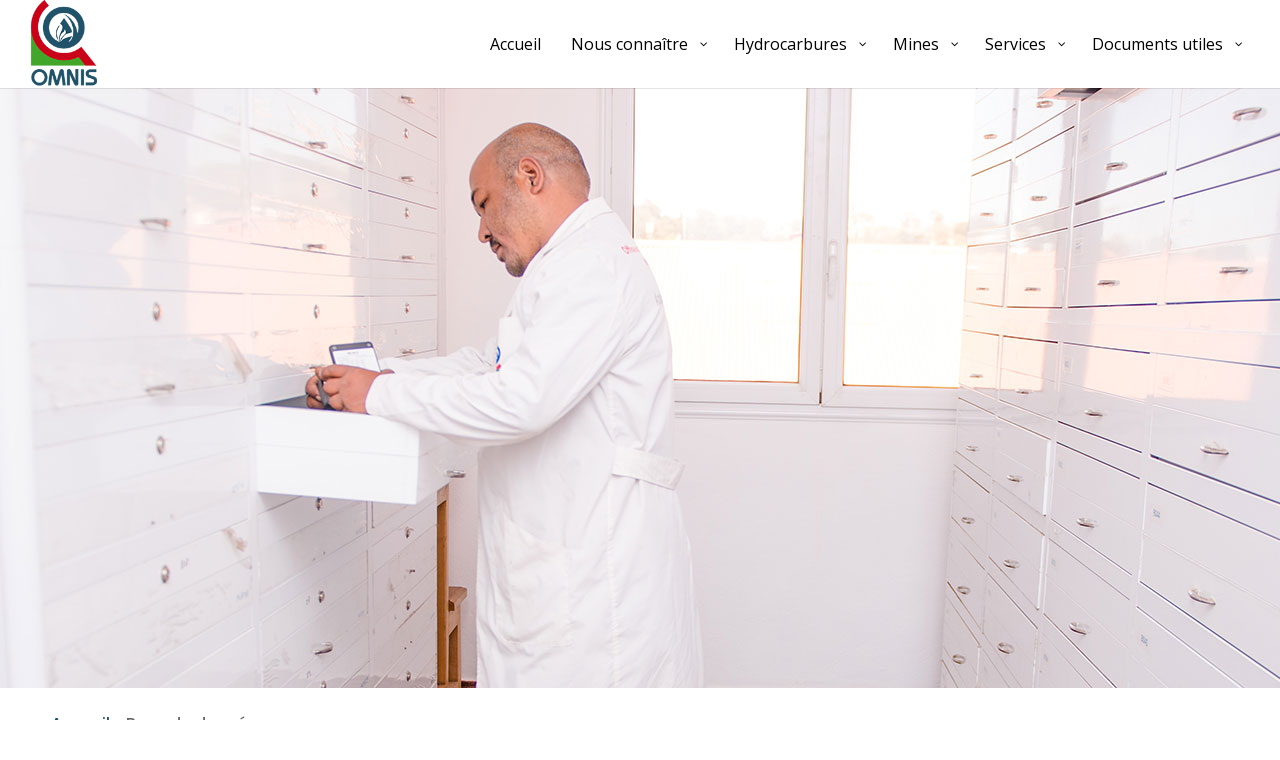

--- FILE ---
content_type: text/css
request_url: https://omnis.mg/wp-content/themes/omnis/style.css?ver=4.7.3
body_size: 4802
content:
/*---------------------------------------------------------------------------------

 Theme Name:   OMNIS
 Theme URI:    
 Description:  
 Author:       
 Author URI:   
 Template:     Divi
 Version:      1.0.0
 License:      GNU General Public License v2 or later
 License URI:  http://www.gnu.org/licenses/gpl-2.0.html

------------------------------ ADDITIONAL CSS HERE ------------------------------*/
span {
	font-weight: 500 !important;
	font-size: 16px;
}
a {
    color: #1F5168;
}
#logo {
    max-height: 100%;
}
#main-content p {
	font-family: 'Poppins',Helvetica,Arial,Lucida,sans-serif;
}
#main-content a:hover {
	font-weight: bold;
}
.notre-strategie .et_pb_text_1{
    padding-left: 25px!important;
    margin-left: 0px!important;
}
.historique-dg-list p {
	font-size: 16px !important;
	font-weight: 500 !important;
}
.et_pb_toggle_title:before {
    font-size: 28px;
}
.notre-office-menu .et_pb_image .et_pb_image_wrap{
	display: block !important;
}
.notre-office-menu .et_pb_text {
	position: absolute;
	width: 100%;
	top: 50%;
}
footer a:hover {
    color: #000;
    font-size: 16px;
}
.mfp-title {
	display: none;
}
#quadmenu .quadmenu-navbar-nav li.quadmenu-item .quadmenu-item-widget {
    text-align: right;
}
#top-menu-nav #quadmenu.quadmenu-is-horizontal .quadmenu-navbar-nav > li {
    height: auto;
    position: relative;
}
#quadmenu.quadmenu-is-horizontal .quadmenu-navbar-nav li.quadmenu-item>.quadmenu-dropdown-menu {
    top: 25px !important;
    width: 500px;
    transition: all 0.3s ease 0s;
}
#quadmenu .quadmenu-navbar-nav li.quadmenu-item .quadmenu-item-content {
    padding: 0 15px 10px;
}
#quadmenu .quadmenu-dropdown-menu li.quadmenu-item .quadmenu-item-content {
		padding: 5px !important;
		margin-bottom: 1px !important;
		border-bottom: 1px solid #ccc;
}
/*Namafa ilay ligne ao sousmenu*/
/*.quadmenu-dropdown-menu li {
    text-decoration: underline;
}*/

.quadmenu-dropdown-menu li a {
    color: #000;
}
#et-secondary-menu {
    position: relative;
    right: 20%;
    font-size: 14px;
}
li#menu-item-search a {
    line-height: 30px!important;
    height: 30px!important;
}
.et_pb_toggle_close {
    background-color: rgb(134,135,137);
    padding: 20px;
}
.et_pb_toggle_close .et_pb_toggle_title, .et_pb_toggle_close h5.et_pb_toggle_title {
    color: #fff;
}
.custom-tabs ul.et_pb_tabs_controls {
    float: left;
    width: 20%;
    display: block;
    text-align: center;
}
.custom-tabs .et_pb_all_tabs {
    display: flex;
    width: 80%;
}
.custom-tabs .et_pb_tabs_controls li {
    display: block;
    width: 100%;
}
.custom-tabs .et_pb_tabs_controls li a {
    display: block;
    width: 100%;
		color: #000;
}
.custom-tabs ul.et_pb_tabs_controls {
    background: #fff;
}
.custom-tabs ul.et_pb_tabs_controls:after {
    content: none;
}
.custom-tabs .et_pb_section .et_pb_row 
.et_pb_column .et_pb_module:last-child {
    height: 600px;
}
.custom-tabs .et_pb_tabs, .et_pb_wc_tabs {
    height: 600px;
    overflow-y: auto;
    overflow-x: hidden;
    border: none;
}
.custom-tabs .et_pb_tab_active {
	border-bottom: 2px solid #e02b20;
	background: #fff;
}
.custom-tabs .et_pb_tab_active a {
	color: #e02b20 !important;
	    font-size: 30px;
    text-align: right;
}
.logo-profile {
    max-width: 80px !important;
    margin-right: 20px !important;
}
.et_pb_module.et_pb_image {
	overflow: hidden;
}
.video-text-slider .et_pb_slide_description {
    text-align: left;
    border-left: 4px solid #C80018;
    padding-left: 2%;
}
.banner-home-focus .et_pb_column_1_3 {
    width: 32.6667%;
}
.banner-home-focus .et_pb_column {
    margin-right: .5%;
}
.banner-home-focus.et_pb_row {
    width: 96%;
    margin: auto;
    max-width: inherit!important;
}
.banner-home-focus .et_pb_image .et_pb_image_wrap {
    overflow: hidden;
    padding: 0;
}
.et_pb_image_wrap img  {
	width: 100%;
}
.pencil {
	width: 32px;
	height: 32px;
	display: inline-block;
	background: url(https://staging.si-it.org/wp-content/uploads/2020/11/picto_pencil.png) no-repeat;
	position: absolute;
    left: -60px;
}
.et_pb_with_border.et_pb_module.et_pb_text.et_pb_text_1_tb_footer.et_pb_text_align_center.et_pb_bg_layout_light {
    overflow: visible;
}
.et_pb_social_media_follow li a.icon {
    opacity: 0.6;
}
.et_pb_social_media_follow li a.icon:hover {
    opacity: 1;
}
#home-post-slider .et_pb_slide_title {
padding: 5px;	
}															
#home-latest-blog .et_pb_post {
    position: relative;
    max-height: 272px !important;
		overflow: hidden;
		margin-bottom: 30px;
}
#home-latest-blog .entry-title ,#home-latest-blog .post-meta{
    position: absolute;
   /* top: 158px;
    left: 10px;*/
    background: #fff;
    color: #000;
    padding: 5px;
    bottom : 5px;
    margin :5px;
}
#home-latest-blog .post-meta {
    top: 200px;
}
footer a {
    color: #fff;
}
.container {
    width: 96%;
    max-width: 100%;
    margin: auto;
}
#logo {
    max-height: 100%;
}
.et_pb_row {
	  width:92%;
    /* max-width: inherit !important; */
	max-width: 1366px;
}
#quadmenu .quadmenu-navbar-nav li.quadmenu-item .quadmenu-item-widget {
    text-align: right;
}
#top-menu-nav #quadmenu.quadmenu-is-horizontal .quadmenu-navbar-nav > li {
    height: auto;
    position: relative;
}
/*
 * #quadmenu.quadmenu-is-horizontal .quadmenu-navbar-nav li.quadmenu-item>.quadmenu-dropdown-menu {
    top: 25px;
    width: 362px;
    transition: all 0.3s ease 0s;
}
*/
.custom-tabs ul.et_pb_tabs_controls {
    float: left;
    width: 20%;
    display: block;
    text-align: center;
}
.custom-tabs .et_pb_all_tabs {
    display: flex;
    width: 80%;
		height: 600px;
    overflow-x: hidden;
    overflow-y: scroll;
}
.custom-tabs .et_pb_tabs_controls li {
    display: block;
    width: 100%;
    height: 85px !important;
    line-height: 3 !important;
}
.custom-tabs .et_pb_tabs_controls li a {
    display: block;
    width: 100%;
}
.custom-tabs ul.et_pb_tabs_controls:after {
    content: none;
}
.custom-tabs .et_pb_section .et_pb_row 
.et_pb_column .et_pb_module:last-child {
    height: 600px;
}
.custom-tabs .et_pb_tabs, 
.et_pb_wc_tabs {
    height: 600px;
}
.logo-profile {
    max-width: 80px !important;
    margin-right: 20px !important;
}
.et_pb_module.et_pb_image {
	overflow: hidden;
}
a .et_pb_image_wrap {
	-webkit-transform: scale(1);
	transform: scale(1);
	-webkit-transition: .6s ease-in-out;
	transition: .6s ease-in-out;   
}
a:hover .et_pb_image_wrap {
	-webkit-transform: scale(1.3);
	transform: scale(1.3);
}
.pencil {
	width: 32px;
	height: 32px;
	display: inline-block;
	background: url(https://staging.si-it.org/wp-content/uploads/2020/11/picto_pencil.png) no-repeat;
	position: absolute;
    left: -60px;
}
.et_pb_with_border.et_pb_module.et_pb_text.et_pb_text_1_tb_footer.et_pb_text_align_center.et_pb_bg_layout_light {
    overflow: visible;
}
.et_pb_social_media_follow li a.icon {
    opacity: 0.6;
}
.et_pb_social_media_follow li a.icon:hover {
    opacity: 1;
}
.logo-carousel-free .wpl-logo img {
    margin: 0 auto;
    max-width: 150px;
}
footer a {
    color: #fff;
}
@media (min-width: 1522px){
#top-menu-nav #quadmenu.quadmenu-is-horizontal .quadmenu-navbar-nav>li {
    padding: 0 34px;
}
}
@media (max-width: 1280px){
	#home-latest-blog .et_pb_post {
    max-height: 248px!important;
}
#home-latest-blog .entry-title, #home-latest-blog .post-meta {
	top: 90px;
	}
#home-latest-blog .post-meta {
    top: 156px;
	}
}
@media(max-width:767px){
    .custom-tabs ul.et_pb_tabs_controls.clearfix {
        float: left;
        width: 100%;
        display: inherit;
    }
    .custom-tabs .et_pb_all_tabs {
        display: flex;
        width: 100%;
    }
} 
@media(max-width:767px){
    .custom-tabs ul.et_pb_tabs_controls.clearfix {
        float: left;
        width: 100%;
        display: inherit;
    }
    .custom-tabs .et_pb_all_tabs {
        display: flex;
        width: 100%;
    }
} 



@media(min-width: 981px) {
	#dropdown-mine-nt .et_pb_gutters3 .et_pb_column_1_3, .et_pb_gutters3.et_pb_row .et_pb_column_1_3 {
		width: 43%;
	}
	
	#sary-titre-dropdown-1,
	#sary-titre-dropdown-3
	{
		width: 100%;	
	}

	#sary-titre-dropdown-2 {
		width: 100%;
	}

}

@media(min-width: 1280px) {
	#dropdown-mine-nt .et_pb_gutters3 .et_pb_column_1_3, .et_pb_gutters3.et_pb_row .et_pb_column_1_3 {
		/* width: 43%; */
	}	
}



/* Page Base de données mine */
/* ecran large et plus */
#dropdown-mine-nt .dropdown_data_stats_1, 
#dropdown-mine-nt .dropdown_data_stats_2, 
#dropdown-mine-nt .dropdown_data_stats_3, 
#dropdown-mine-nt .dropdown_data_stats_4 {
	max-width: 82.12%;
	border-right: 7px solid #b4b4b4;
}

#dropdown-mine-nt .et_pb_text_2, 
#dropdown-mine-nt .et_pb_text_4,
#dropdown-mine-nt .et_pb_text_6 {
	max-width: 82.12%;
	padding-left: 0px !important;
	padding-right: 0px !important;
}

#dropdown-mine-nt table tr td {
	border-top: 1px solid #eee !important;
    padding: 0px 10px !important;
    font-size: 11px;		
	line-height: 2;
}

#dropdown-mine-nt table tr:nth-child(odd){
	background-color: #ccc;
}

#dropdown-mine-nt table tr:nth-child(even){
	background-color: #eee;
}

#dropdown-petrole table tr td {
	border-top: 1px solid #eee !important;
    padding: 0px 5px !important;
    font-size: 11px;		
	line-height: 2;
}

#dropdown-petrole table tr:nth-child(odd){
	background-color: #ccc;
}

#dropdown-petrole table tr:nth-child(even){
	background-color: #eee;
}

@media(min-width: 1405px) {
	
}
/* ecran standard */
@media(min-width: 1100px) and (max-width: 1405px) {
	
}
/* tablet et au dessous */
@media(max-width: 980px) {
	#dropdown-mine-nt .dropdown_data_stats_1, 
	#dropdown-mine-nt .dropdown_data_stats_2, 
	#dropdown-mine-nt .dropdown_data_stats_3, 
	#dropdown-mine-nt .dropdown_data_stats_4 {
		border-right: 6px solid #b4b4b4;
	}
}


/* tablet uniquement */
@media(min-width: 768px) and (max-width: 980px) {
	
}

/* smartphone */
@media(max-width: 767px) {
	
}

/* Page base de donnée petrole */
#dropdown-petrole .et_pb_column {
	margin-right: 2%;	
} 

#dropdown-petrole.et_pb_row	{
	margin-right: auto !important;
}

#dropdown-petrole .et_pb_column_1_4, 
#dropdown-petrole.et_pb_row .et_pb_column_1_4 {
	width: 23%;
	margin-right: 2%;
}

#dropdown-petrole .et_pb_image_1, 
#dropdown-petrole .et_pb_image_3,
#dropdown-petrole .et_pb_image_5, 
#dropdown-petrole .et_pb_image_7,
#dropdown-petrole .et_pb_image_9 {
	position: relative;
	left: auto;
	width: 100%;
}


/*
 * 
#dropdown-petrole .et_pb_text_1, 
#dropdown-petrole .et_pb_text_3,
#dropdown-petrole .et_pb_text_5, 
#dropdown-petrole .et_pb_text_9,
#dropdown-petrole .et_pb_text_7 {
*/
#dropdown-petrole .et_pb_text_2, 
#dropdown-petrole .et_pb_text_4,
#dropdown-petrole .et_pb_text_6, 
#dropdown-petrole .et_pb_text_8 {
	max-width: 82.12%;
	padding-left: 0px !important;
	
	padding-right: 4px !important;
}
/* ecran large et plus */
@media(min-width: 1405px) {
	
}
/* ecran standard */
@media(min-width: 1100px) and (max-width: 1405px) {
	
}
/* tablet et au dessous */
@media(max-width: 980px) {
	
}

/* tablet uniquement */
@media(min-width: 768px) and (max-width: 980px) {
	
}

/* smartphone */
@media(max-width: 767px) {
	
}


/* FAQ */
/* 
.et_pb_toggle {
	background-color: inherit !important;
	border: none;
	color: #636363 !important;
	padding: 10px !important;
	margin-bottom: 10px !important;
}
.et_pb_toggle_close .et_pb_toggle_title, 
.et_pb_toggle_close .et_pb_toggle_content {
	color: #636363 !important;
}
.et_pb_toggle_open .et_pb_toggle_title,
.et_pb_toggle_close .et_pb_toggle_title {
	font-size: 18px;
	font-weight: 600;
	padding-left: 35px !important;
}

.et_pb_toggle_title:before {
	color: greenyellow;
	content: "\e050";
	left: 0 !important;
	right: auto !important;
}

.et_pb_toggle_open .et_pb_toggle_title:before {
	color: orangered;
	content: "\e04f";
	left: 0 !important;
	right: auto !important;	
}
*/
#main-content p,
#main-content ul {
	/* marge any anaty bloc contenu 2/06/2021 */
	/* margin-left: 37px; */
	
	padding-right: 15px;
}


.title-separator-container {
	border: none !important;
}
.name_directory_startswith {
    border: 1px solid;
    color: #000;
    padding: 5px;
    font-size: 12px;
    width: 26px;
    display: inline-block;
    text-align: center;
    margin-bottom: 20px;
}
#name-directory-search-input-button,
.name_directory_startswith:hover {
    background: yellow;
}
.ca-container .et_pb_specialty_column {
	padding: 0 0 0 10%;
    margin-top: 50px;
    box-shadow: 0px 2px 18px 0px rgba(0,0,0,0.3);
}
.ca-container p {
	padding-bottom: 0 !important;
}
.entry-content ul li ul li{
    list-style-type: circle;
}
.section-activity-left .activity-description,
.section-activity-right .activity-description {
	height: 350px;
	overflow-y: auto;
	overflow-x: hidden;
	text-align: justify;
}
.section-activity-left .activity-description p,
.section-activity-right .activity-description p {
	text-align: justify;
}
.custom-category-section p,
.custom-content-wrapper p {
	text-align: justify;
}
.custom-category-section span.et_pb_image_wrap  {
	display: block;
}
.title-category {
	color: rgb(200,0,24) !important;
	margin-top: 30px;
	font-size: 36px;
}
.title-separator {
    margin: auto;
	margin-bottom: 30px;
    text-align: center;
}
.title-separator-container {
	position: relative;
	display: inline-block;
	vertical-align: top;
	overflow: hidden;
	background: green;
	width: 80px;
	height: 5px;
	margin: auto;
}
.title-separator-gap {
	position: absolute;
	top: 0;
	bottom: 0;
	width: 15px;
	animation: TitleSeparatorAnimation 1.5s infinite ease-in-out;
	background: #fff;
}
@keyframes TitleSeparatorAnimation {
	0% {
		left: -12px;
	}

	100% {
		left: 100%;
	}
}


/* tableau rse */
#tableau-rse {
	width: 650px;
	height: 579px;
	border-width: 0px;
	border-collapse: collapse;
	margin: 10px auto;
}

@media screen and (max-width: 760px) {
    #tablau-rse {
    	width: 350px;
    }
}

#tableau-rse tr,
#tableau-rse tr td {
	border: none;
	padding: 0px;
}

#Tableau_01 {
	width: 581px;
	height: 582px;
	border-width: 0px;
	border-collapse: collapse;
	margin: 10px auto;
}

#Tableau_01 tr,
#Tableau_01 tr td {
	border: none;
	padding: 0px;
	line-height: 0;
}

#Tableau_01 tr td p {
	line-height: 2;
}

#Tableau_01 tr td img {
	/* width: 100%; */
	height: 100%;
}
/* Rotating entrances */
@-webkit-keyframes rotateIn {
  from {
    -webkit-transform: rotate3d(0, 0, 1, -200deg);
    transform: rotate3d(0, 0, 1, -200deg);
    opacity: 0;
  }

  to {
    -webkit-transform: translate3d(0, 0, 0);
    transform: translate3d(0, 0, 0);
    opacity: 1;
  }
}
@keyframes rotateIn {
  from {
    -webkit-transform: rotate3d(0, 0, 1, -200deg);
    transform: rotate3d(0, 0, 1, -200deg);
    opacity: 0;
  }

  to {
    -webkit-transform: translate3d(0, 0, 0);
    transform: translate3d(0, 0, 0);
    opacity: 1;
  }
}
.animate__rotateIn {
  -webkit-animation-name: rotateIn;
  animation-name: rotateIn;
  -webkit-transform-origin: center;
  transform-origin: center;
}

@-webkit-keyframes flipInX {
  from {
    -webkit-transform: perspective(400px) rotate3d(1, 0, 0, 90deg);
    transform: perspective(400px) rotate3d(1, 0, 0, 90deg);
    -webkit-animation-timing-function: ease-in;
    animation-timing-function: ease-in;
    opacity: 0;
  }

  40% {
    -webkit-transform: perspective(400px) rotate3d(1, 0, 0, -20deg);
    transform: perspective(400px) rotate3d(1, 0, 0, -20deg);
    -webkit-animation-timing-function: ease-in;
    animation-timing-function: ease-in;
  }

  60% {
    -webkit-transform: perspective(400px) rotate3d(1, 0, 0, 10deg);
    transform: perspective(400px) rotate3d(1, 0, 0, 10deg);
    opacity: 1;
  }

  80% {
    -webkit-transform: perspective(400px) rotate3d(1, 0, 0, -5deg);
    transform: perspective(400px) rotate3d(1, 0, 0, -5deg);
  }

  to {
    -webkit-transform: perspective(400px);
    transform: perspective(400px);
  }
}
@keyframes flipInX {
  from {
    -webkit-transform: perspective(400px) rotate3d(1, 0, 0, 90deg);
    transform: perspective(400px) rotate3d(1, 0, 0, 90deg);
    -webkit-animation-timing-function: ease-in;
    animation-timing-function: ease-in;
    opacity: 0;
  }

  40% {
    -webkit-transform: perspective(400px) rotate3d(1, 0, 0, -20deg);
    transform: perspective(400px) rotate3d(1, 0, 0, -20deg);
    -webkit-animation-timing-function: ease-in;
    animation-timing-function: ease-in;
  }

  60% {
    -webkit-transform: perspective(400px) rotate3d(1, 0, 0, 10deg);
    transform: perspective(400px) rotate3d(1, 0, 0, 10deg);
    opacity: 1;
  }

  80% {
    -webkit-transform: perspective(400px) rotate3d(1, 0, 0, -5deg);
    transform: perspective(400px) rotate3d(1, 0, 0, -5deg);
  }

  to {
    -webkit-transform: perspective(400px);
    transform: perspective(400px);
  }
}
.animate__flipInX {
  -webkit-backface-visibility: visible !important;
  backface-visibility: visible !important;
  -webkit-animation-name: flipInX;
  animation-name: flipInX;
}

#leadership .et_pb_image .et_pb_image_wrap {
	transition: all .4s ease-in !important;
}

.popup_petrole h3 {
	font-size: 24px;	
	color: #fff;
}

.ngg-slideshow .ngg-gallery-slideshow-image img,
.vp-a .vp-img {
	-webkit-box-shadow: 10px 10px 4px -6px rgba(0,0,0,0.45);
	-moz-box-shadow: 10px 10px 4px -6px rgba(0,0,0,0.45);
	box-shadow: 10px 10px 4px -6px rgba(0,0,0,0.45);	
}

.ngg-slideshow .slick-list  {
	overflow: visible;
}


/* #1F5168 */

#cadre-academy .et_pb_column {
    background-color: #1F5168;
}

.et_pb_gutters3 #cadre-academy  .et_pb_column, 
.et_pb_gutters3.et_pb_row #cadre-academy  .et_pb_column {
    margin-right: 2% !important;
    padding: 35px 20px;
}

.et_pb_gutters3 #cadre-academy .et_pb_column_1_3 {
    width: 31.16%;
    position: relative;
}

.et_pb_gutters3 #cadre-academy .et_pb_column_1_3 img {
    width: 85% !important;
    top: -75px !important;
}

#cadre-academy .et_pb_module.et_pb_image {
    overflow:visible !important;
    transition: all .5 easy-in;
}

#cadre-academy .et_pb_column_1_3:hover .et_pb_module.et_pb_image {
    transform: translateY(-15px);
    transform: scale(1.2);
}

#cadre-academy .titre-cadre p {
    position: relative;
    color: #ffffff;
    font-size: 19px;
    margin-left: 0px !important;
    text-align: center;
}

#cadre-academy ul {
    list-style-type: none;
    margin: 0px;
    padding: 0px;
}

#cadre-academy ul li:nth-child(odd) {
    background-color: #eee;
    color: #000;
}


#cadre-academy ul li:nth-child(even) {
    background-color: #fff;
    color: #000;
}

#cadre-academy ul li {
    display: block;
    height: 45px;
    min-height: 45px;
    padding: 0px 16px;
    text-align: center;
    line-height: 3;
}

#cadre-academy ul li a{ 
    text-decoration: none;   
    color: #000;
}

#et-secondary-nav li ul, #top-header {
    background-color: #fff !important;
}

@media(min-width: 1350px) {
    .et_pb_section {
        padding: 0px 0px;
    }    
}

.page .et_pb_row.et_pb_equal_columns, 
.page .et_pb_row_inner.et_pb_equal_columns, 
.page .et_pb_section.et_pb_equal_columns>.et_pb_row {
    justify-content: center !important;
    margin-left: auto !important;
    margin-right: auto !important;
}

/* page academy */
  .box-academy {

        display: grid;
        grid-template-columns: repeat(auto-fill,minmax(33.33%, 1fr));

    }

.box-academy div {
    vertical-align: middle;
    
    align-items: center;
    display: flex;
    padding: 20px 0px;
}

.box-academy div a {
	padding-left: 15px;
}

.box-academy div img {
	width: 175px !important;
	height: 100px !important;
}
.titre-academy h3 {
	display: block;
	background-color: #20536A;
	padding: 15px;
	color: #fff;
}

#leadership-container .et_pb_row>.et_pb_column.et-last-child .et_pb_column.et-last-child{
	width: 65% !important;
}

.hidden {
    visibility: hidden;
}
.gallery-sary .ngg-slideshow.slick-slider {
    margin: 40px auto 15px !important;
    overflow: visible;
}

ul#resosocio li {
	margin-left: 0px !important;
}

#main-content ul,
#main-content ul.anatiny {
	padding-left: 75px !important;
}


#main-content #cadre-academy ul {
	padding: 0px !important;
}

@media all and (max-width: 767px) {
	#main-content ul,
		#main-content ul.anatiny {
		padding-left:10px !important;
	}
}

#main-content #plan-du-site ul {
	padding-left: 0px !important;
}

#main-content #plan-du-site ul>li,
#main-content #plan-du-site ul ul>li {
	padding-bottom: .4rem !important;
}
#main-content #plan-du-site ul ul ul {
	padding-left: 15px !important;
	padding-bottom: 0px !important;
}

#main-content #plan-du-site ul ul ul>li {
	padding-bottom: 0px !important;
}

#quadmenu.quadmenu-divi.quadmenu-is-horizontal.js .quadmenu-navbar-nav > li.quadmenu-item {
	height: auto !important;
}

#quadmenu.quadmenu-is-horizontal.js .quadmenu-navbar-nav>li.quadmenu-item {
	height: auto !important;
}

h2.title-category span {
	font-weight: 500 !important;
	font-size: 32px;
}

#quadmenu #quadmenu_8 ul {
	display: flex;
	  justify-content: space-between;
}

#menu-bas-page .et-menu-nav,
#menu-bas-page .et_pb_menu__menu{
	width: 100% !important;
}

#menu-bas-page .et-menu-nav #quadmenu {
    display: flex;
    justify-content: space-between;
    width: 100%;
}

#menu-bas-page .et-menu-nav #quadmenu ul li a span {
	color: #fff !important;    
	font-weight: 700 !important;
	font-size: 16px !important;
	font-family: 'Poppins',Helvetica,Arial,Lucida,sans-serif;
}

#menu-bas-page .et-menu-nav #quadmenu ul li a:hover span {
	color: #e02b20 !important;    
}

#menu-bas-page .et_pb_menu__wrap .et_mobile_nav_menu {
	display: none;
}

#menu-bas-page .et_pb_menu__wrap .et_pb_menu__menu {
	display: flex;
}

#menu-bas-page .et_pb_menu__wrap .et_pb_menu__menu .quadmenu-navbar-header {
	display: none;
}

@media all and (max-width: 767px) {
	#menu-bas-page #quadmenu .collapse {
		display: flex !important;
		visibility: visible !important;
		justify-content: center;
	}

	#menu-bas-page #quadmenu ul {
		flex-direction: column !important;
		align-items: center !important;
	}
}


.logo-carousel-free .sp-lc-logo img {
    margin: 0 auto !important;
    display: block !important;
    width: 50% !important;
}

.logo-carousel-free .sp-logo-carousel-section-title {
    font-size: 2px !important;
    line-height: 1px !important;
    text-align: left !important;
    color: #222 !important;
    margin-bottom: 0px !important;
}

.home #line-logo {
    height: 165px !important;
}

.bouton-bas h5 span {
	line-height: 1.6 !important;
}



@media all and (max-width: 767px) {
	
.tableau-accordeon tr td {
	padding: 6px !important;
}
	
	.tableau-accordeon tr,
	.tableau-accordeon td,	
	.tableau-accordeon td span,	
	.tableau-accordeon td strong,
	.tableau-accordeon td p	
	{
	font-size: 13px !important;
	}	
	
	.et_pb_accordion.et_pb_text_align_left .et_pb_toggle_title, .et_pb_accordion.et_pb_text_align_left h5.et_pb_toggle_title, .et_pb_accordion .et_pb_toggle.et_pb_text_align_left .et_pb_toggle_title, .et_pb_accordion .et_pb_toggle.et_pb_text_align_left h5.et_pb_toggle_title, .et_pb_toggle.et_pb_text_align_left .et_pb_toggle_title, .et_pb_toggle.et_pb_text_align_left h5.et_pb_toggle_title, .et_pb_toggle .et_pb_toggle_title, .et_pb_toggle h5.et_pb_toggle_title {
		cursor: pointer;
		position: relative;
		padding: 0px !important;
	}

	.et_pb_toggle_open {
    	padding: 20px 2px;
    	background-color: #fff;
	}
}


.rse-mobile {
	width: 100% !important;
	border: none !important;
}

.rse-mobile td {
	width: 50% !important;
	text-align: center;
	border: none !important;
}

/* page notre histoire */
@media all and (max-width: 767px) {
	.ligne-dg {		
		display: flex !important;
		flex-direction: row !important;
		flex-wrap: wrap !important;
	}
	
	.ligne-dg .et_pb_column {
		display: flex !important;
		flex-direction: column !important;
		flex-basis: 100% !important;
		flex: 50% !important;
		float: none !important;
		flex-wrap: wrap;
		margin: 0px !important;
		margin-bottom: 20px !important;
		
	}
	
	.ligne-dg .et_pb_column .et_pb_module {
		margin-bottom: 5px !important;
	}	
	.ligne-dg .et_pb_column .et_pb_module p {
		margin: 0px !important;
		padding: 0px !important;
		font-size: 13px !important;
	}	
	
	
}

/* page gallery */
/* sary */
@media all and (max-width: 767px) {
	.gallery-sary {
			height: auto !important;
			max-height: none !important;
			position: relative;
			top: -10px !important;
			/* display: flex; */
			/* flex-direction: column; */
			/* flex: 1; */
    /* flex-basis: 100%; */
	}
	
	.gallery-sary .ngg-slideshow .ngg-gallery-slideshow-image	 {
		height: 200px !important;
	}
	
	.gallery-sary .et_pb_column .et_pb_row_inner, .et_pb_row {
    	padding: 0px !important;
	}
	
	.gallery-sary .et_pb_row .et_pb_column.et_pb_column_1_4, .et_pb_row .et_pb_column.et_pb_column_1_5, .et_pb_row .et_pb_column.et_pb_column_1_6 {
    width: 100%;
    	margin: 0 0 1px !important;
	}
	
	.gallery-sary .et_pb_row .et_pb_column.et_pb_column_1_4, .et_pb_row .et_pb_column.et_pb_column_1_5, .et_pb_row .et_pb_column.et_pb_column_1_6 {
    	width: 100%;
    	margin: 0 0 1px !important;
	}
	
	.gallery-sary .et_pb_column {
		margin-bottom: 0px !important;
	}
}

@media all and (max-width: 480px) {
		.gallery-sary .et_pb_column {
		margin-bottom: 0px !important;
	}
}

@media all and (max-width: 767px) {
	#navig-glossaire {
		display: flex !important;
		flex-direction: row !important;
		flex-wrap: wrap !important;		
	}
	
	#navig-glossaire .et_pb_module {
		display: flex !important;
		flex-direction: row !important;
		flex-basis: 100% !important;
		flex: 1 !important;
		float: none !important;		
	}
	
	#navig-glossaire .et_pb_module img {
		width: 75% !important;
	}
	
	#navig-glossaire .et_pb_module.clear_filter {
		display: none !important;
	}
	
	
	#txt-delmote {
		margin-top: 10px !important;
	}
}

.et_pb_accordion_item_6.et_pb_toggle h5.et_pb_toggle_title, .et_pb_accordion_item_6.et_pb_toggle h1.et_pb_toggle_title, .et_pb_accordion_item_6.et_pb_toggle h2.et_pb_toggle_title, .et_pb_accordion_item_6.et_pb_toggle h3.et_pb_toggle_title, .et_pb_accordion_item_6.et_pb_toggle h4.et_pb_toggle_title, .et_pb_accordion_item_6.et_pb_toggle h6.et_pb_toggle_title {
	line-height: 1.6 !important;
}

.et_pb_accordion_item_2.et_pb_toggle h5.et_pb_toggle_title, .et_pb_accordion_item_2.et_pb_toggle h1.et_pb_toggle_title, .et_pb_accordion_item_2.et_pb_toggle h2.et_pb_toggle_title, .et_pb_accordion_item_2.et_pb_toggle h3.et_pb_toggle_title, .et_pb_accordion_item_2.et_pb_toggle h4.et_pb_toggle_title, .et_pb_accordion_item_2.et_pb_toggle h6.et_pb_toggle_title {
	line-height: 1.6 !important;
}

--- FILE ---
content_type: text/css
request_url: https://omnis.mg/wp-content/et-cache/204/et-core-unified-tb-250058-204-17687818195036.min.css
body_size: 2188
content:
body,.et_pb_column_1_2 .et_quote_content blockquote cite,.et_pb_column_1_2 .et_link_content a.et_link_main_url,.et_pb_column_1_3 .et_quote_content blockquote cite,.et_pb_column_3_8 .et_quote_content blockquote cite,.et_pb_column_1_4 .et_quote_content blockquote cite,.et_pb_blog_grid .et_quote_content blockquote cite,.et_pb_column_1_3 .et_link_content a.et_link_main_url,.et_pb_column_3_8 .et_link_content a.et_link_main_url,.et_pb_column_1_4 .et_link_content a.et_link_main_url,.et_pb_blog_grid .et_link_content a.et_link_main_url,body .et_pb_bg_layout_light .et_pb_post p,body .et_pb_bg_layout_dark .et_pb_post p{font-size:13px}.et_pb_slide_content,.et_pb_best_value{font-size:14px}body{line-height:1.6em}#top-header,#et-secondary-nav li ul{background-color:#ffffff}#top-header,#top-header a{color:#000000}#main-header .nav li ul a{color:rgba(0,0,0,0.7)}#footer-widgets .footer-widget a,#footer-widgets .footer-widget li a,#footer-widgets .footer-widget li a:hover{color:#ffffff}.footer-widget{color:#ffffff}.footer-widget,.footer-widget li,.footer-widget li a,#footer-info{font-size:14px}.footer-widget .et_pb_widget div,.footer-widget .et_pb_widget ul,.footer-widget .et_pb_widget ol,.footer-widget .et_pb_widget label{line-height:1.7em}#et-footer-nav .bottom-nav li.current-menu-item a{color:#2ea3f2}body .et_pb_button:hover,.woocommerce a.button.alt:hover,.woocommerce-page a.button.alt:hover,.woocommerce button.button.alt:hover,.woocommerce button.button.alt.disabled:hover,.woocommerce-page button.button.alt:hover,.woocommerce-page button.button.alt.disabled:hover,.woocommerce input.button.alt:hover,.woocommerce-page input.button.alt:hover,.woocommerce #respond input#submit.alt:hover,.woocommerce-page #respond input#submit.alt:hover,.woocommerce #content input.button.alt:hover,.woocommerce-page #content input.button.alt:hover,.woocommerce a.button:hover,.woocommerce-page a.button:hover,.woocommerce button.button:hover,.woocommerce-page button.button:hover,.woocommerce input.button:hover,.woocommerce-page input.button:hover,.woocommerce #respond input#submit:hover,.woocommerce-page #respond input#submit:hover,.woocommerce #content input.button:hover,.woocommerce-page #content input.button:hover{border-radius:0px}@media only screen and (min-width:981px){.footer-widget h4{font-size:18px}.et_header_style_centered.et_hide_primary_logo #main-header:not(.et-fixed-header) .logo_container,.et_header_style_centered.et_hide_fixed_logo #main-header.et-fixed-header .logo_container{height:11.88px}.et-fixed-header#top-header,.et-fixed-header#top-header #et-secondary-nav li ul{background-color:#ffffff}.et-fixed-header#top-header a{color:#000000}body.home-posts #left-area .et_pb_post .post-meta,body.archive #left-area .et_pb_post .post-meta,body.search #left-area .et_pb_post .post-meta,body.single #left-area .et_pb_post .post-meta{font-size:13px}}@media only screen and (min-width:1350px){.et_pb_row{padding:27px 0}.et_pb_section{padding:54px 0}.single.et_pb_pagebuilder_layout.et_full_width_page .et_post_meta_wrapper{padding-top:81px}.et_pb_fullwidth_section{padding:0}}h1,h1.et_pb_contact_main_title,.et_pb_title_container h1{font-size:28px}h2,.product .related h2,.et_pb_column_1_2 .et_quote_content blockquote p{font-size:24px}h3{font-size:20px}h4,.et_pb_circle_counter h3,.et_pb_number_counter h3,.et_pb_column_1_3 .et_pb_post h2,.et_pb_column_1_4 .et_pb_post h2,.et_pb_blog_grid h2,.et_pb_column_1_3 .et_quote_content blockquote p,.et_pb_column_3_8 .et_quote_content blockquote p,.et_pb_column_1_4 .et_quote_content blockquote p,.et_pb_blog_grid .et_quote_content blockquote p,.et_pb_column_1_3 .et_link_content h2,.et_pb_column_3_8 .et_link_content h2,.et_pb_column_1_4 .et_link_content h2,.et_pb_blog_grid .et_link_content h2,.et_pb_column_1_3 .et_audio_content h2,.et_pb_column_3_8 .et_audio_content h2,.et_pb_column_1_4 .et_audio_content h2,.et_pb_blog_grid .et_audio_content h2,.et_pb_column_3_8 .et_pb_audio_module_content h2,.et_pb_column_1_3 .et_pb_audio_module_content h2,.et_pb_gallery_grid .et_pb_gallery_item h3,.et_pb_portfolio_grid .et_pb_portfolio_item h2,.et_pb_filterable_portfolio_grid .et_pb_portfolio_item h2{font-size:16px}h5{font-size:14px}h6{font-size:13px}.et_pb_slide_description .et_pb_slide_title{font-size:42px}.woocommerce ul.products li.product h3,.woocommerce-page ul.products li.product h3,.et_pb_gallery_grid .et_pb_gallery_item h3,.et_pb_portfolio_grid .et_pb_portfolio_item h2,.et_pb_filterable_portfolio_grid .et_pb_portfolio_item h2,.et_pb_column_1_4 .et_pb_audio_module_content h2{font-size:14px}	h1,h2,h3,h4,h5,h6{font-family:'Poppins',Helvetica,Arial,Lucida,sans-serif}body,input,textarea,select{font-family:'Poppins',Helvetica,Arial,Lucida,sans-serif}#main-header,#et-top-navigation{font-family:'Poppins',Helvetica,Arial,Lucida,sans-serif}#top-header .container{font-family:'Poppins',Helvetica,Arial,Lucida,sans-serif}.et_pb_section_0_tb_footer{height:60px}.et_pb_section_0_tb_footer.et_pb_section{padding-top:0px;padding-bottom:80px;margin-top:0px;margin-bottom:0px;background-color:#1B475B!important}.et_pb_section_0_tb_footer.section_has_divider.et_pb_top_divider .et_pb_top_inside_divider{background-image:url([data-uri]);background-size:100% 100px;top:0;height:100px;z-index:1}.et_pb_row_0_tb_footer{height:91px}.et_pb_row_0_tb_footer.et_pb_row{padding-top:24px!important;padding-bottom:10px!important;padding-top:24px;padding-bottom:10px}.et_pb_text_0_tb_footer.et_pb_text{color:#e02b20!important}.et_pb_text_0_tb_footer{background-color:#1F5168;position:relative;border-radius:8px 8px 8px 8px;overflow:hidden;border-width:2px;border-color:#ffffff;width:313px;max-width:250px}.et_pb_text_1_tb_footer.et_pb_text{color:#ffffff!important}.et_pb_text_1_tb_footer{font-size:15px}.et_pb_social_media_follow_network_0_tb_footer a.icon{background-color:#3b5998!important}.et_pb_social_media_follow_network_1_tb_footer a.icon{background-color:#007bb6!important}.et_pb_social_media_follow_network_2_tb_footer a.icon{background-color:#00aced!important}.et_pb_social_media_follow_network_3_tb_footer a.icon{background-color:#a82400!important}@media only screen and (max-width:980px){.et_pb_section_0_tb_footer{height:auto}}@media only screen and (max-width:767px){.et_pb_section_0_tb_footer{height:auto}.et_pb_section_0_tb_footer.et_pb_section{padding-top:0px;padding-bottom:106px;padding-left:65px}.et_pb_text_1_tb_footer{margin-right:60px!important}}div.et_pb_section.et_pb_section_0{background-image:url(https://omnis.mg/wp-content/uploads/2020/11/banner_database.jpg)!important}.et_pb_section_0{height:600px;max-height:600px}.et_pb_section_0.section_has_divider.et_pb_top_divider .et_pb_top_inside_divider{background-image:url([data-uri]);background-size:100% 100px;top:0;height:100px;z-index:1;background-color:transparent}.et_pb_section_1.et_pb_section{padding-top:0px;padding-bottom:0px;padding-left:0px;margin-top:0px;margin-bottom:0px;margin-left:0px}.et_pb_section_1.section_has_divider.et_pb_top_divider .et_pb_top_inside_divider{background-image:url([data-uri]);background-size:100% 100px;top:0;height:100px;z-index:1}.et_pb_section_2.section_has_divider.et_pb_top_divider .et_pb_top_inside_divider{background-image:url([data-uri]);background-size:100% 100px;top:0;height:100px;z-index:1}.et_pb_section_4.section_has_divider.et_pb_top_divider .et_pb_top_inside_divider{background-image:url([data-uri]);background-size:100% 100px;top:0;height:100px;z-index:1}.et_pb_section_3.section_has_divider.et_pb_top_divider .et_pb_top_inside_divider{background-image:url([data-uri]);background-size:100% 100px;top:0;height:100px;z-index:1}.et_pb_section_2{max-height:600px}.et_pb_row_1{min-height:131px}.et_pb_row_1.et_pb_row{margin-top:-68px!important;margin-right:46px!important;margin-bottom:-8px!important;margin-left:46px!important}.et_pb_row_3.et_pb_row{margin-top:-68px!important;margin-right:46px!important;margin-bottom:-8px!important;margin-left:46px!important}.et_pb_image_1:hover{background-image:initial;background-color:transparent}.et_pb_image_5:hover{background-image:initial;background-color:transparent}.et_pb_image_3:hover{background-image:initial;background-color:transparent}.et_pb_image_2:hover{background-image:initial;background-color:transparent}.et_pb_image_7:hover{background-image:initial;background-color:transparent}.et_pb_image_0:hover{background-image:initial;background-color:transparent}.et_pb_image_0{padding-top:20px;padding-bottom:20px;width:100%;max-width:100%!important;text-align:left;margin-left:0}.et_pb_image_2 .et_pb_image_wrap,.et_pb_image_2 img{width:100%}.et_pb_image_0 .et_pb_image_wrap,.et_pb_image_0 img{width:100%}.et_pb_image_1 .et_pb_image_wrap,.et_pb_image_1 img{width:100%}.et_pb_image_5 .et_pb_image_wrap,.et_pb_image_5 img{width:100%}.et_pb_image_3 .et_pb_image_wrap,.et_pb_image_3 img{width:100%}.et_pb_image_7 .et_pb_image_wrap,.et_pb_image_7 img{width:100%}.et_pb_image_7 .et_overlay:before{color:rgba(0,0,0,0)!important}.et_pb_image_3 .et_overlay:before{color:rgba(0,0,0,0)!important}.et_pb_image_2 .et_overlay:before{color:rgba(0,0,0,0)!important}.et_pb_image_0 .et_overlay:before{color:rgba(0,0,0,0)!important}.et_pb_image_5 .et_overlay:before{color:rgba(0,0,0,0)!important}.et_pb_image_1 .et_overlay:before{color:rgba(0,0,0,0)!important}.et_pb_image_0 .et_overlay{background-color:rgba(61,103,107,0.56)}.et_pb_text_3.et_pb_text{color:#ffffff!important}.et_pb_text_2.et_pb_text{color:#ffffff!important}.et_pb_text_1.et_pb_text{color:#ffffff!important}.et_pb_text_0.et_pb_text{color:#ffffff!important}.et_pb_text_5.et_pb_text{color:#ffffff!important}.et_pb_text_4.et_pb_text{color:#ffffff!important}.et_pb_text_0{font-family:'Poppins',Helvetica,Arial,Lucida,sans-serif;font-size:20px;background-color:#003b4c;position:relative;border-style:none;max-height:1000px;padding-top:0px!important;padding-bottom:0px!important;margin-top:-103px!important;margin-bottom:5px!important}.et_pb_text_0:hover{background-image:initial;background-color:#003b4c}.et_pb_image_1{filter:brightness(75%);backface-visibility:hidden;padding-top:20px;padding-bottom:20px;width:100%;max-width:100%!important;text-align:left;margin-left:0}.et_pb_image_3{filter:brightness(75%);backface-visibility:hidden;padding-top:20px;padding-bottom:20px;width:100%;max-width:100%!important;text-align:left;margin-left:0}.et_pb_image_2{filter:brightness(75%);backface-visibility:hidden;padding-top:20px;padding-bottom:20px;width:100%;max-width:100%!important;text-align:left;margin-left:0}.et_pb_image_7{filter:brightness(75%);backface-visibility:hidden;padding-top:20px;padding-bottom:20px;width:100%;max-width:100%!important;text-align:left;margin-left:0}.et_pb_image_5{filter:brightness(75%);backface-visibility:hidden;padding-top:20px;padding-bottom:20px;width:100%;max-width:100%!important;text-align:left;margin-left:0}html:not(.et_fb_edit_enabled) #et-fb-app .et_pb_image_3:hover{filter:brightness(75%)}html:not(.et_fb_edit_enabled) #et-fb-app .et_pb_image_2:hover{filter:brightness(75%)}html:not(.et_fb_edit_enabled) #et-fb-app .et_pb_image_7:hover{filter:brightness(75%)}html:not(.et_fb_edit_enabled) #et-fb-app .et_pb_image_5:hover{filter:brightness(75%)}html:not(.et_fb_edit_enabled) #et-fb-app .et_pb_image_1:hover{filter:brightness(75%)}.et_pb_image_2 .et_overlay{background-color:rgba(61,103,170,0.56)}.et_pb_image_1 .et_overlay{background-color:rgba(61,103,170,0.56)}.et_pb_image_5 .et_overlay{background-color:rgba(61,103,170,0.56)}.et_pb_image_7 .et_overlay{background-color:rgba(61,103,170,0.56)}.et_pb_text_1{font-family:'Poppins',Helvetica,Arial,Lucida,sans-serif;font-size:20px;background-color:#003b4c;position:relative;padding-top:0px!important;padding-bottom:0px!important;margin-top:-103px!important;margin-bottom:5px!important;box-shadow:inset 0px 0px 18px 0px rgba(0,0,0,0.3)}.et_pb_text_2{font-family:'Poppins',Helvetica,Arial,Lucida,sans-serif;font-size:20px;background-color:#003b4c;position:relative;border-style:none;padding-top:0px!important;padding-bottom:0px!important;margin-top:-103px!important;margin-bottom:5px!important}.et_pb_section_3.et_pb_section{padding-top:1px;padding-bottom:62px;margin-top:-188px}.et_pb_row_2{min-height:126.3px}.et_pb_image_3 .et_overlay{background-color:rgba(61,103,170,0.65)}.et_pb_text_3{font-family:'Poppins',Helvetica,Arial,Lucida,sans-serif;font-size:20px;background-color:rgba(12,113,195,0.34);position:relative;padding-top:0px!important;padding-bottom:0px!important;margin-top:-103px!important;margin-bottom:5px!important;box-shadow:6px 6px 18px 0px rgba(0,0,0,0.3);transform:translateX(4px) translateY(43px)}.et_pb_image_4{width:15%;transform:translateX(0px) translateY(-102px);text-align:center}.et_pb_image_6{width:15%;transform:translateX(-4px) translateY(-169px);text-align:center}.et_pb_text_4{font-family:'Poppins',Helvetica,Arial,Lucida,sans-serif;font-size:20px;background-color:rgba(12,113,195,0.34);position:relative;padding-top:0px!important;padding-bottom:0px!important;margin-top:-103px!important;margin-bottom:5px!important;box-shadow:6px 6px 18px 0px rgba(0,0,0,0.3)}.et_pb_text_5{font-family:'Poppins',Helvetica,Arial,Lucida,sans-serif;font-size:20px;background-color:rgba(12,113,195,0.34);position:relative;padding-top:0px!important;padding-bottom:0px!important;margin-top:-103px!important;margin-bottom:5px!important;box-shadow:6px 6px 18px 0px rgba(0,0,0,0.3)}.et_pb_image_8{width:15%;transform:translateX(0px) translateY(-150px);text-align:center}.et_pb_column_4{padding-top:0px;padding-bottom:0px}.et_pb_row_2.et_pb_row{padding-top:0px!important;padding-right:0px!important;padding-bottom:0px!important;padding-left:0px!important;margin-top:4px!important;margin-right:0px!important;margin-bottom:4px!important;margin-left:0px!important;margin-left:auto!important;margin-right:auto!important;padding-top:0px;padding-right:0px;padding-bottom:0px;padding-left:0px}@media only screen and (min-width:981px){.et_pb_section_4{display:none!important}}@media only screen and (max-width:980px){.et_pb_section_0{height:auto;max-height:none}.et_pb_image_0{margin-left:auto;margin-right:auto}.et_pb_image_1{margin-left:auto;margin-right:auto}.et_pb_image_2{margin-left:auto;margin-right:auto}.et_pb_image_3{margin-left:auto;margin-right:auto}.et_pb_image_4{margin-left:auto;margin-right:auto}.et_pb_image_5{margin-left:auto;margin-right:auto}.et_pb_image_6{margin-left:auto;margin-right:auto}.et_pb_image_7{margin-left:auto;margin-right:auto}.et_pb_image_8{margin-left:auto;margin-right:auto}}@media only screen and (min-width:768px) and (max-width:980px){.et_pb_section_2{display:none!important}.et_pb_section_3{display:none!important}}@media only screen and (max-width:767px){.et_pb_section_0{height:250px;max-height:250px}.et_pb_section_2{display:none!important}.et_pb_section_3{display:none!important}.et_pb_image_0{margin-left:auto;margin-right:auto}.et_pb_image_1{margin-left:auto;margin-right:auto}.et_pb_image_2{margin-left:auto;margin-right:auto}.et_pb_image_3{margin-left:auto;margin-right:auto}.et_pb_image_4{margin-left:auto;margin-right:auto}.et_pb_image_5{margin-left:auto;margin-right:auto}.et_pb_image_6{margin-left:auto;margin-right:auto}.et_pb_image_7{margin-left:auto;margin-right:auto}.et_pb_image_8{margin-left:auto;margin-right:auto}}

--- FILE ---
content_type: text/css
request_url: https://omnis.mg/wp-content/et-cache/204/et-core-unified-204-17687818195036.min.css
body_size: -111
content:
.animation-blurb.et_pb_blurb:hover{background:#315669;transition:all 1.0s ease-in-out 0s}

--- FILE ---
content_type: application/javascript
request_url: https://omnis.mg/wp-content/plugins/logo-carousel-free/public/assets/js/splc-script.min.js?ver=3.4.13
body_size: 469
content:
jQuery(document).ready((function($){$(".sp-lc-container").each((function(index){var splc_container,splc_container_id=$(this).attr("id"),spLogoCarousel=$("#"+splc_container_id+" .sp-logo-carousel"),spLogoCarouselData=spLogoCarousel.data("carousel");if(spLogoCarousel.length>0){var splcSwiper=new Swiper("#"+splc_container_id+" .sp-logo-carousel",{speed:spLogoCarouselData.speed,slidesPerView:spLogoCarouselData.slidesPerView.mobile,spaceBetween:spLogoCarouselData.spaceBetween,loop:spLogoCarouselData.infinite,loopFillGroupWithBlank:!0,simulateTouch:spLogoCarouselData.simulateTouch,allowTouchMove:spLogoCarouselData.allowTouchMove,pagination:1==spLogoCarouselData.pagination&&{el:".swiper-pagination",clickable:!0,renderBullet:function(index,className){return'<span class="'+className+'"></span>'}},autoplay:{delay:spLogoCarouselData.autoplay_speed},navigation:1==spLogoCarouselData.navigation&&{nextEl:".sp-lc-button-next",prevEl:".sp-lc-button-prev"},breakpoints:{576:{slidesPerView:spLogoCarouselData.slidesPerView.mobile_landscape},768:{slidesPerView:spLogoCarouselData.slidesPerView.tablet},992:{slidesPerView:spLogoCarouselData.slidesPerView.desktop},1200:{slidesPerView:spLogoCarouselData.slidesPerView.lg_desktop}},fadeEffect:{crossFade:!0},keyboard:{enabled:!0}});!1===spLogoCarouselData.autoplay&&splcSwiper.autoplay.stop(),spLogoCarouselData.stop_onHover&&spLogoCarouselData.autoplay&&$(spLogoCarousel).on({mouseenter:function(){splcSwiper.autoplay.stop()},mouseleave:function(){splcSwiper.autoplay.start()}}),$(window).on("resize",(function(){splcSwiper.update()})),$(window).trigger("resize")}})),jQuery("body").find(".sp-logo-carousel.lcp-preloader").each((function(){var logo_carousel_id=$(this).attr("id"),parents_class,parents_siblings_id=jQuery("#"+logo_carousel_id).parent(".logo-carousel-free-area").find(".sp-logo-carousel-preloader").attr("id");$(document).ready((function(){$("#"+parents_siblings_id).animate({opacity:0},600).remove()}))}))}));

--- FILE ---
content_type: application/javascript
request_url: https://omnis.mg/wp-content/themes/omnis/ds-script.js?ver=6.6.4
body_size: -106
content:
// Custom JS goes here ------------jQuery(window).load(function(){	jQuery("#et_top_search").detach().appendTo('#et-secondary-nav');});
